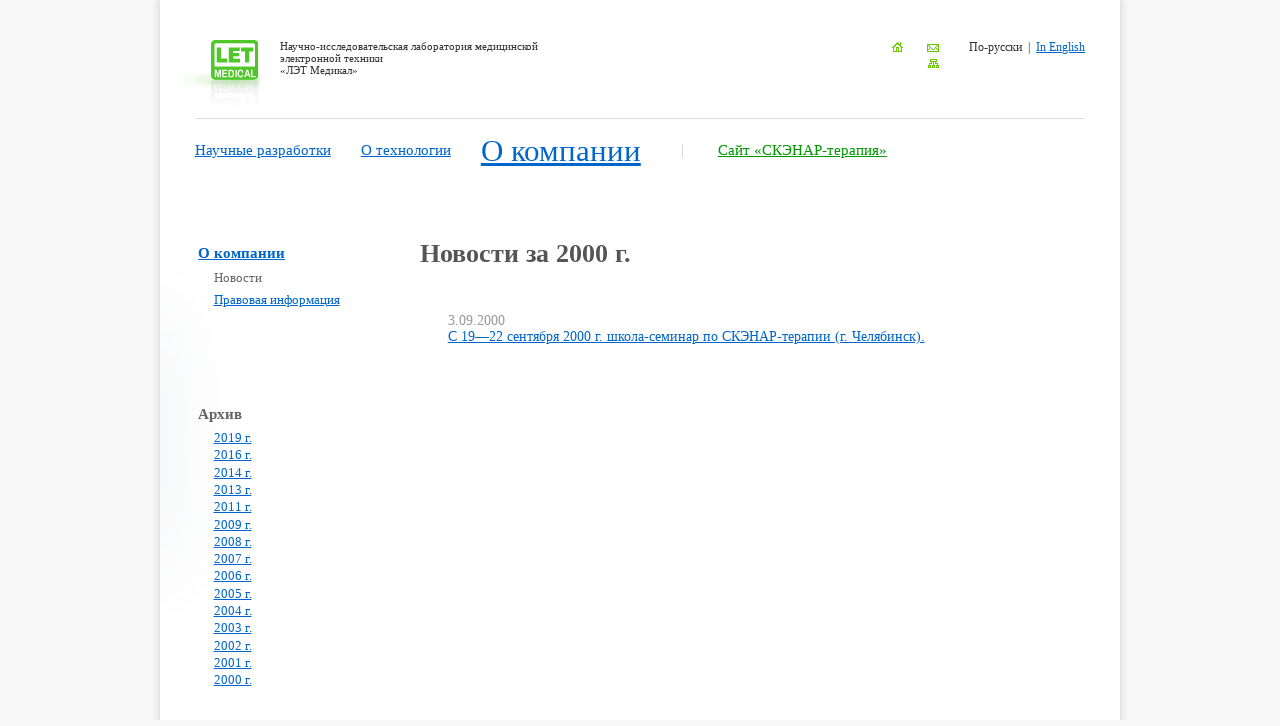

--- FILE ---
content_type: text/html; charset=UTF-8
request_url: https://scenar.ru/about/news/2000/
body_size: 3775
content:

	<!DOCTYPE HTML PUBLIC "-//W3C//DTD HTML 4.01 Transitional//EN" "http://www.w3.org/TR/html4/loose.dtd">
	<html>
	<head>
	<title>Новости за 2000 г. &mdash; СКЭНАР и КОСМОДИК &mdash; НИЛ МЭТ &laquo;ЛЭТ&nbsp;Медикал&raquo;</title>
		
	<meta name='yandex-verification' content='5f72b8be6467af7b' />
	<meta name="Description" content="Научные исследования в области безмедикаментозного лечения, разработка и производство аппаратов с патентованными технологиями А. А. Карасёва. Каталог продукции. Публикации по СКЭНАР-терапии.">
	<meta name="Keywords" content="чэнс скэнар космодик миоскэн скэнар-терапия космодик-терапия tens scenar cosmodic myoscen scenar-therapy let medical технология исследования разработка изобретение научная лаборатория лэт медикал карасев таганрог самоконтролирующий энергонейроадаптивный регулятор стимулятор короткоимпульсный нейроадаптивный рефлексотерапевтический электростимулятор заболевание безмедикаментозное безлекарственное немедикаментозное обезболивание профилактика восстановление минздрав разрешение патент сертификация аппарат прибор профессиональный выносной вагинальный ректальный электрод ысутфк ылутфк сщыьщвшс скэнер скенер скенар skenar cosmodik kosmodic mioscen medikal">
	<meta http-equiv="Content-Type" content="text/html; charset=utf-8">

	
	<link href="/!css/base.css" rel="stylesheet" type="text/css" media="all">

	<link href="/!css/header_v2.css" rel="stylesheet" type="text/css" media="all">

	<link href="/!css/footer_v2.css" rel="stylesheet" type="text/css" media="all">

	<link href="/!css/content.css" rel="stylesheet" type="text/css" media="all">

	<link href="/!css/leftmenu.css" rel="stylesheet" type="text/css" media="all">

	<link href="/!css/actual_links.css" rel="stylesheet" type="text/css" media="all">

	<link href="/!css/tooltip.css" rel="stylesheet" type="text/css" media="all">


	<link href="/!css/print.css" rel="stylesheet" type="text/css" media="print">

<link href="/!css/news.css" rel="stylesheet" type="text/css">
	
	<script language="JavaScript" type="text/javascript" src="/js/base.js"></script>

	<script language="JavaScript" type="text/javascript" src="/js/tooltip.js"></script>

	</head>
	
	<body marginright="0" marginheight="0" leftmargin=0 topmargin=0 marginwidth="0" onLoad="Tooltip.init()">
	
<div class="mainDiv">
<table width="100%" height="100%" border="0" align="left" cellpadding="0" cellspacing="0"><tr><td height="151" valign="top">
<!-- === HEADER === -->	

<table width="100%" border="0" class="header">
  <tr>
    <td class="logo"><div class="logoPic"><a href="/"><img src="/i/header/let_medical_logo_print.gif" id="logoPrint" /><img src="/i/header/let_medical_logo.gif" alt="&laquo;ЛЭТ&nbsp;Медикал&raquo;" title="&laquo;ЛЭТ&nbsp;Медикал&raquo;" id="mainLogo" /></a></div><div class="logoText">Научно-исследовательская лаборатория медицинской электронной&nbsp;техники<br>&laquo;ЛЭТ&nbsp;Медикал&raquo;</div></td>
    <td>
		
    </td>
    <td class="iconsAndLang">
		<div class="lang">
			<nobr>
									По-русски					&nbsp;|&nbsp;
					<a href="https://scenar.ru/en/about/news/">In&nbsp;English</a>
											</nobr>
		</div>
		<div class="icons">
						<span><a href="/"><img src="/i/header/home_ico.gif" alt="На главную" title="На главную" /></a></span>
						<span><a href="mailto:scenar@scenar.ru"><img src="/i/header/e-mail_ico.gif" alt="Написать письмо" title="Написать письмо" /></a></span>
			<span><a href="/sitemap/"><img src="/i/header/sitemap_ico.gif" alt="Карта сайта" title="Карта сайта" /></a></span>
		</div>
	</td>
  </tr>
  <tr>
    <td colspan="3" class="buttons"><!--<table class="line"><tr height="1px"><td></td></tr></table> --><hr /><span class="buttonsOnly"><table class="btTable"><tr><td class="button"><nobr>	<a href="/productions/">Научные разработки</a>
</nobr></td><td class="button"><nobr>	<a href="/about_scenar/">О технологии</a>
</nobr></td><td class="a_button"><nobr>	<a href="/about/">О&nbsp;компании</a>
</nobr></td><td class="button"><nobr><span style="padding-right:30px; padding-left:10px; color:#CCC">|</span><span class="linksite">	<a href="https://scenar-therapy.ru">Сайт &laquo;СКЭНАР-терапия&raquo;</a>
</span></nobr></td></tr></table></span></td>
  </tr>
</table>


<!-- === BODY === --> 	
</td></tr><tr><td>
	<div class="leftMenu">
		<table border="0" align="left" cellpadding="0" cellspacing="0">
			<tr>
				<td><ul>
	<li><a href="/about/">О&nbsp;компании</a></li>
<ul>
	<li>Новости</li>
	<li><a href="/about/legal/">Правовая информация</a></li>
</ul></ul></td>
			</tr>
			<tr>
				<td></td>
			</tr>
			<tr>
				<td><DIV style="WIDTH: 230px; HEIGHT: 0px;"><SPACER height="0" width="230" type="block" /></DIV></td>
			</tr>
		</table>
	</div>

	<div class="newsMenu">
	<div class="leftMenu">
		<table border="0" align="left" cellpadding="0" cellspacing="0">
			<tr>
				<td><ul>
	<li><span class="notActive">Архив</span></li>
<ul>
	<li><a href="/about/news/2019/">2019&nbsp;г.</a></li>
	<li><a href="/about/news/2016/">2016&nbsp;г.</a></li>
	<li><a href="/about/news/2014/">2014&nbsp;г.</a></li>
	<li><a href="/about/news/2013/">2013&nbsp;г.</a></li>
	<li><a href="/about/news/2011/">2011&nbsp;г.</a></li>
	<li><a href="/about/news/2009/">2009&nbsp;г.</a></li>
	<li><a href="/about/news/2008/">2008&nbsp;г.</a></li>
	<li><a href="/about/news/2007/">2007&nbsp;г.</a></li>
	<li><a href="/about/news/2006/">2006&nbsp;г.</a></li>
	<li><a href="/about/news/2005/">2005&nbsp;г.</a></li>
	<li><a href="/about/news/2004/">2004&nbsp;г.</a></li>
	<li><a href="/about/news/2003/">2003&nbsp;г.</a></li>
	<li><a href="/about/news/2002/">2002&nbsp;г.</a></li>
	<li><a href="/about/news/2001/">2001&nbsp;г.</a></li>
	<li><a href="/about/news/2000/">2000&nbsp;г.</a></li>
</ul></ul></td>
			</tr>
			<tr>
				<td></td>
			</tr>
			<tr>
				<td><DIV style="WIDTH: 230px; HEIGHT: 0px;"><SPACER height="0" width="230" type="block" /></DIV></td>
			</tr>
		</table>
	</div>

	</div>


		
		<table border="0" cellpadding="0" cellspacing="0">
		  <tr>
			<td class="news content">
				<h1>Новости за 2000 г.</h1>
				<div>
					<p><span class="date">3.09.2000</span><br />
							<a href="http://www.scenar-therapy.ru/events/">С 19&mdash;22 сентября 2000&nbsp;г. школа-семинар по СКЭНАР-терапии (г.&nbsp;Челябинск).</a></p>				</div>
			</td>
		  </tr>
		</table>
		
		
  </td>
  </tr>
  <tr>
  	<td class="footer">
		<table width="100%" border="0">
		  <tr><td colspan="2"><hr /></td></tr>
		  <tr>
			<td class="counters">
            	<div style="width:90px">
                <table align="left" border="0">
                  <tr>
                    <td></td>
                  </tr>
                  <tr>
                    <td style="padding-bottom:4px;">
                    	                        
                
                
                
                        
<!-- Yandex.Metrika counter -->
<script type="text/javascript">
(function (d, w, c) {
    (w[c] = w[c] || []).push(function() {
        try {
            w.yaCounter22478509 = new Ya.Metrika({id:22478509,
                    clickmap:true,
                    trackLinks:true,
                    accurateTrackBounce:true});
        } catch(e) { }
    });

    var n = d.getElementsByTagName("script")[0],
        s = d.createElement("script"),
        f = function () { n.parentNode.insertBefore(s, n); };
    s.type = "text/javascript";
    s.async = true;
    s.src = (d.location.protocol == "https:" ? "https:" : "http:") + "//mc.yandex.ru/metrika/watch.js";

    if (w.opera == "[object Opera]") {
        d.addEventListener("DOMContentLoaded", f, false);
    } else { f(); }
})(document, window, "yandex_metrika_callbacks");
</script>
<noscript><div><img src="//mc.yandex.ru/watch/22478509" style="position:absolute; left:-9999px;" alt="" /></div></noscript>
<!-- /Yandex.Metrika counter -->

<script>
  (function(i,s,o,g,r,a,m){i['GoogleAnalyticsObject']=r;i[r]=i[r]||function(){
  (i[r].q=i[r].q||[]).push(arguments)},i[r].l=1*new Date();a=s.createElement(o),
  m=s.getElementsByTagName(o)[0];a.async=1;a.src=g;m.parentNode.insertBefore(a,m)
  })(window,document,'script','https://www.google-analytics.com/analytics.js','ga');

  ga('create', 'UA-92791720-3', 'auto');
  ga('send', 'pageview');

</script>
                
<!--Openstat-->
<span id="openstat1"></span>
<script type="text/javascript">
var openstat = { counter: 1, next: openstat };
(function(d, t, p) {
var j = d.createElement(t); j.async = true; j.type = "text/javascript";
j.src = ("https:" == p ? "https:" : "http:") + "//openstat.net/cnt.js";
var s = d.getElementsByTagName(t)[0]; s.parentNode.insertBefore(j, s);
})(document, "script", document.location.protocol);
</script>
<!--/Openstat-->
                
                
                
                	</td>
                  </tr>
                  <tr>
                    <td></td>
                  </tr>
                </table>
				</div>
            </td>
			<td class="content">
				<div>
					&copy; <span class=number>1990</span>&mdash;<span class=number>2026</span> Лаборатория &laquo;<a href="/about/">ЛЭТ Медикал</a>&raquo;<br>тел./факс <span class=number>(8634) 323-777</span>, <a href="mailto:scenar@scenar.ru">scenar@scenar.ru</a><br><br>Официальный сайт СКЭНАР и КОСМОДИК<br>Все <a href="/about/legal/">права</a> защищены				</div>
			</td>
		  </tr>
		</table>
	</td>
  </tr>
</table>
</div>
</body>
</html>

--- FILE ---
content_type: text/css
request_url: https://scenar.ru/!css/base.css
body_size: 1596
content:
body {
	/* font-family:"Times New Roman", Times, serif;*/
	/*font-family:Geneva, Arial, Helvetica, sans-serif;
	font-family: Verdana, Geneva, Arial, helvetica, sans-serif;*/
	font-family:Georgia, "Times New Roman", Times, serif;
	font-size: 0.87em;
	/* text-align: justify; */
	margin: 0px 0px 0px 0px;
	color: #333;
	background-color:#f8f8f8;

}
.mainDiv {
	display: table;
	width: 960px;
	margin: 0 auto;
	height: 100%;
	background: #FFF;
	#border: solid 3px #FFF;
	-moz-box-shadow: 0px 0px 6px 3px #DFDFDF;
	-webkit-box-shadow: 0px 0px 6px 3px #DFDFDF;
	box-shadow: 0px 0px 6px 3px #DFDFDF;
}

.medium {		font-size:0.88em; }
.small {		font-size:0.84em; }
.x-small {		font-size:75%; }
.xx-small {		font-size:70%; }
.xxx-small {	font-size:65%; }

a:link,
a:active,
a:visited
{
	color:#0066CC;
}
a:visited
{
	/*color:#8B648C;*/
	color:#B46767;
}
a:hover
{
	color:#CC3300;
}
a.bluegrey:link,
a.bluegrey:active,
a.bluegrey:visited
{
	color: #6D7F89;
}
a.bluegrey:hover
{
	color:#FF9900;
}
a.grey:link,
a.grey:active,
a.grey:visited
{
	color:#999999;
}
a.grey:hover
{
	color:#CC3300;
}
a.black:link,
a.black:active,
a.black:visited
{
	color:black;
}
a.black:hover
{
	color:#FFFFFF;
}
a.white:link,
a.white:active,
a.white:visited
{
	color:white;
}
a.white:hover
{
	color:#FF9900;
}
a.dashed
{
	border-bottom:1px dashed;
	text-decoration:none;
}
.uppercase
{
	text-transform:uppercase;
	/*letter-spacing:1pt;*/
}
.through
{
	text-decoration:line-through;
}
.cc
{
	background-color:#FF6C70;
}

.leftMenu ul li a:hover
{
	color:#FF6600;
}

table
{
	border-collapse: collapse;
	/*width: 100%;*/
	border: 0px
}

td
{
	margin: 0em;
	padding: 0em;
	vertical-align: top;
}

img
{
	margin: 0; padding: 0;
	border-width: 0;
}

li
{
	/*list-style-image:url(/i/li_img.gif);*/
}
form
{
	margin: 0;
	padding: 0;
}
.form {
	font: 10px Tahoma, Verdana, Arial;
	color: #000000;
	text-decoration: none;
	border: 1px solid;
	border-color: #CCCCCC #999999;
	background: #FFFFFF;
	clip:   rect(   );
	text-transform: none
}
.blankForm
{
	
}
.blankForm input
{
	border:0px #FFFFFF;
	font-size:2em;
	font-family:"Times New Roman", Times, serif;
}
h1,h2,h3,h4,h5,h6 {
	/*font-family:"Times New Roman", Times, serif;
	font-family:Geneva, Arial, Helvetica, sans-serif;
	font-color: #9E9A7C;
	color: #9E9A7C;*/
	text-align: center;
}
h1 {
	/*margin: 2em 0.5em 1em 0.2em;*/
	margin-top: 0;
	text-align:left;
	padding: 0 0 1.3em 0;
	font-size: 1.9em;
	font-weight: bold;
	color:#555;
	font-family:"Times New Roman", Times, serif;
	/*color:#7D929D;
	text-transform: uppercase;
	background:url(/i/h1-bg.jpg) center no-repeat;
	min-height: 105px;
	min-width: 279px;*/
}
h2 {
	font-size: 150%;
	font-weight:normal;
	/*text-transform: uppercase;*/
	margin-top: 0em;
	/*color:#FF9900;*/
	color:#333333;
	text-align:left;
}
h3 {
	/*font-size: 125%;*/
	font-size: 100%;
	font-weight:bold;
	color:#333;
	text-align:left;
	/*text-transform: uppercase;*/
}
h4 {
	font-size: 110%;
}
h1.heading {
	/*float:left;
	margin: 2em 0.5em 1em 0.2em;*/
	padding: 2em 0 1em 1em;
	font-size: 160%;
	font-weight: normal;
	text-transform: uppercase;
	color:#66CC00;
	text-align:left;
	/*background:url(/i/h1-bg.jpg) center no-repeat;
	min-height: 105px;
	min-width: 279px;*/
}

hr {
	background : #DDD;
	margin-top: 10px;
	border : 0px solid #DDD;
	color : #DDD;
	height : 1px;
	/*background: url(/i/hr2.gif) no-repeat;*/
}
div.gradientHr
{
	background:url(/i/hr-line-body.gif) repeat-x top;	
}
div.gradientHr div
{
	background:url(/i/hr-line-right.gif) no-repeat top right;
}
div.gradientHr div div
{
	background:url(/i/hr-line-left.gif) no-repeat top left;
	padding: 31px 2em 3em 2em;
}

ul, ol {
	padding-left: 1.0em;
}
li {
	margin: 0.4em 0.0em 0.4em 0.0em;
	padding-left: 0em;
}
.blue_grey
{
	color: #6D7F89;
}
.date
{
	font-family:Georgia, "Times New Roman", Times, serif;
	color:#999999;
	font-size: 100%
}
.1number
{
	font-family:Georgia, "Times New Roman", Times, serif;
}
.number
{
	font-family:"Times New Roman", Times, serif;
	/*font-size:1.1em;*/
}
.file
{
	font-family:"Times New Roman", Times, serif;
	font-size:1.1em;
}
.description
{
	/*font-size:0.8em;*/
	font-style:italic;
}
.brandColor
{
	color:#7D929D;
}
.blue
{
	color:#0099FF;
}
.green
{
	color:#669900;
}
.grey
{
	color:#888888;
}
.darkGrey
{
	color:#666666;
}
.hand
{
	cursor:hand;
	cursor:pointer;
}
.arrow
{
	cursor:default;
}
.footnoteLine
{
	width:300px;
	padding:2em 0 0.5em 0;
}
.footnote
{
	padding:0.0em 0 0 1em;
	margin:0;
	color:#999999;
	font-size:0.9em;
}
* html img.png { background-image: none !important; behavior: url(/i/pngfix.htc) }


--- FILE ---
content_type: text/css
request_url: https://scenar.ru/!css/header_v2.css
body_size: 744
content:
/* CSS Document */

.header
{
	height:200px;
	margin:0;
	padding:0;
}

#logoPrint
{
	display:none;
}
.header .logo
{
	padding:40px 0 0 20px;
	/*background:url('/i/header/let_medical_logo_shadow.jpg') no-repeat left top;*/
}
.header .logo .logoPic
{
	background:url('/i/header/let_medical_logo_shadow.jpg') no-repeat left top;
}
.header .logo .logoText
{
	font-size:11px;
	color:#333;
	
	width:260px;
	padding-left: 20px;
	font-family:Georgia, "Times New Roman", Times, serif;
}
.header .logo div
{
	float:left;
}

.header .iconsAndLang
{
	padding-top:40px;
	padding-right:2.5em;
	width:37%;
	
	text-align:right;
}
.header .iconsAndLang div
{
	float:right;
}
.header .iconsAndLang span
{
	padding-left:20px;
}
.header .iconsAndLang .lang
{
	padding-left:30px;
	padding-bottom:10px;
	
	font-size:12px;
	color:#333;
}
.header .iconsAndLang .icons
{
	/*padding-left:30px;
	padding-bottom:20px;*/
	width:100px;
}

.header .buttons
{
	height:50px;
	padding-left:2.5em;
	padding-right:2.5em;
	padding-bottom:4em;
}
.header .buttons hr
{
	background : #DDD;
	/*margin-top: 10px;*/
	border : 0px solid #DDD;
	color : #DDD;
	height : 1px;
	vertical-align:top;
}

.header .buttons .line
{
	height:1px;
	background-color:#DDD;
	width:93%;
}
.header .buttons .btTable
{
	/*width:80%;
	margin: 15px;*/
	text-align:left;
	1vertical-align:bottom;
	margin-bottom: 1em; /* main bootom space */
}
.header .buttons .button,
.header .buttons .a_button
{
	padding:0 30px 0 0px;
	font-size:1.1em;
}

.header .buttons .button:link,
.header .buttons .a_button:link,
.header .buttons .button:active,
.header .buttons .a_button:active,
.header .buttons .button a:visited,
.header .buttons .a_button a:visited

{
	/*margin-right:10px;
	height:auto;*/
	color:#0066CC;
	font-family:Georgia, "Times New Roman", Times, serif;
	/*float:left;*/
}
.header .buttons .button a:visited,
.header .buttons .a_button a:visited
{
	color:#0066CC;
}
.header .buttons .button a:hover,
.header .buttons .a_button a:hover
{
	/*color:#66CC00;*/
	color:#CC3300;
}

.header .buttons .button
{
	padding-top: 15px;
}
.header .buttons .a_button
{
	padding-top: 8px;
	/*font-weight:bold;*/
	color:#0066CC;
	
	font-size:2.2em;;
	font-family:Georgia, "Times New Roman", Times, serif;
}





.header .buttons .button .linksite a,
.header .buttons .button .linksite a:active

{
	/* color:#0066CC;*/
	color:#090; 
	font-family:Georgia, "Times New Roman", Times, serif;
}
.header .buttons .button .linksite a:hover

{
	color:#CC3300;
	font-family:Georgia, "Times New Roman", Times, serif;
}


--- FILE ---
content_type: text/css
request_url: https://scenar.ru/!css/footer_v2.css
body_size: 204
content:
/* CSS Document */

.footer
{
	padding-top:150px;
}
.footer hr
{
	background : #DDD;
	/*margin-top: 10px;*/
	border : 0px solid #DDD;
	color : #DDD;
	height : 1px;
	vertical-align:bottom;
}
.footer table
{
	width:100%;
	text-align:right;	
}
.footer table td
{
	padding:0 2.5em 0 2.5em;
}
.footer .content
{
	font-size:11px;
	color:#333;
	
	padding-right:4.5em;
	padding-bottom:3.5em;
	padding-top:2em;
}
.footer .counters
{
	text-align:left;
	padding-top:1.2em;
	padding-left:1.5em;
}
.footer .counters table td
{
	text-align:left;
}

--- FILE ---
content_type: text/css
request_url: https://scenar.ru/!css/content.css
body_size: 1335
content:
/* CSS Document */

.content
{
	font-family:Georgia, "Times New Roman", Times, serif;
	/*font-family:"Times New Roman", Times, serif, Georgia;
	font-size:95%;*/
	padding-right: 2.5em;
	/*padding-top:3.6em;*/
}

.content img
{

}

.content table
{
	background-color:#FAF9F5;
}
.content table td
{
	font-size: 0.9em;
	padding: 5px;
	/*border-bottom: #F5F5F5 solid 1px;*/
	border: solid 1px #FFFFFF;
	border-top: #FFF solid 2px;
}
.content table th
{
	font-weight:bold;
	font-size: 0.9em;
	padding: 5px;
	/*color:#CCCCCC;*/
	background-color: #EEEEF2;
	border: solid 1px #FFFFFF;
	/*border-left: #EEEEF2 solid 2px;
	border-right: #EEEEF2 solid 2px;*/
}
.content table td td
{
	font-size: 1em;
	padding: 3px 0 3px 0;
	border: none;
}
.content table span
{
	font-size: 1em;
	padding-left: 2em;
}
.content table.tableBlank,
.content .blank
{
	background-color:#FFFFFF;
	border:none;
	font-size:1.1em;
}
.content table.tableBlank td
{
	background-color:#FFFFFF;
	border:none;
}
.content table.tableBlank span
{
	padding-left:0;
}

.content ul
{
	padding: 5px 10px 5px 30px;
	background-color:#F8F7F1;
	
	border:1px solid;
	border-color:#EBE7D6;
}
.content ul.blank
{
	background: none;
	border:none;
	padding-top: 0;
}
.content ol ul
{
	background: none;
	border:none;
}
.content li
{
	list-style-image:url(/i/dot.gif);
}
.content .block
{
	padding: 5px 10px 5px 30px;
	background-color:#F8F7F1;
	
	border:1px solid;
	border-color:#EBE7D6;
}
.content p
{
	padding-top: 0.0em;
	margin-top: 0em;
	padding-bottom: 0.5em;
}
.content h3
{
	padding-top:0.3em;
	padding-bottom: 0em;
	margin-bottom: 0.7em;
}
.content h1
{
	1font-size:170%;
}
.content .orange
{
	color:#FF6600;
}
.content .sizeimg
{
	padding:2.5em 0 2.5em 0;
	vertical-align:bottom;
}
.floatLeft
{
	float:left;
}
.floatLeft div
{
	float:left;
}
.inRight
{
	padding-left:2.9em;
}
.inRight p
{
	padding:0.0em 0 1em 0;
	margin:0;
}
.roundRect
{
	background:url('/i/r_left.gif') #F9F7ED repeat-y left;
}
.roundRect div
{
	background:url('/i/r_bottom.gif') repeat-x bottom;
}
.roundRect div div
{
	background:url('/i/r_right.gif') repeat-y right;
}
.roundRect div div div
{
	background:url('/i/r_top.gif') repeat-x top;
}
.roundRect div div div div
{
	background:url('/i/r_left_top.gif') no-repeat left top;
}
.roundRect div div div div div
{
	background:url('/i/r_left_bottom.gif') no-repeat left bottom;
}
.roundRect div div div div div div
{
	background:url('/i/r_right_bottom.gif') no-repeat right bottom;
}
.roundRect div div div div div div div
{
	background:url('/i/r_right_top.gif') no-repeat right top;
	padding:1.5em;
}
.greyRectHead {
	color:#999999;
	z-index:10;
	position:relative;
	left:15px;
	top:7px;
	background-color:#FFFFFF;
	
	padding:0 5px 0 5px;
}
.greyRoundRect
{
	background:url('/i/grey_r_left.gif') #FFF repeat-y left;
}
.greyRoundRect div
{
	background:url('/i/grey_r_bottom.gif') repeat-x bottom;
}
.greyRoundRect div div
{
	background:url('/i/grey_r_right.gif') repeat-y right;
}
.greyRoundRect div div div
{
	background:url('/i/grey_r_top.gif') repeat-x top;
}
.greyRoundRect div div div div
{
	background:url('/i/grey_r_left_top.gif') no-repeat left top;
}
.greyRoundRect div div div div div
{
	background:url('/i/grey_r_left_bottom.gif') no-repeat left bottom;
}
.greyRoundRect div div div div div div
{
	background:url('/i/grey_r_right_bottom.gif') no-repeat right bottom;
}
.greyRoundRect div div div div div div div
{
	background:url('/i/grey_r_right_top.gif') no-repeat right top;
	padding:1.0em;
}



blockquote:before
{
	font-family: Georgia, "Times New Roman", Times, serif;
	content:'\ab';
	font-size:60px;
	display:block;
	position: absolute;
    top:-30px;
    left:-50px;
	hheight:20px;
	width:60px;
	color:#CCC;
}
blockquote
{
	font-family: "Myriad Pro", Verdana, Geneva, sans-serif;
	padding:0px 50px 0px 30px;
	margin:0px 60px 30px 50px;
	position:relative;
	max-width:100%;
	min-width:30%;
	display:inline-table;
	
}
blockquote:after
{
	font-family: Georgia, "Times New Roman", Times, serif;
	content:'\bb';
	font-size:60px;
	display:block;
	position: absolute;
    bottom:-20px;
    right:-75px;
	hheight:20px;
	width:60px;
	color:#CCC;
}



c-blockquote:before {  
    content: "\ab";  
    font-size: 24pt;  
    text-align: center;  
    line-height: 42px;  
    color: #fff;  
    background: #ddd;  
    float: left;  
    position: relative;  
    top: 30px;  
    border-radius: 25px;  
  
    /** define it as a block element **/  
    display: block;  
    height: 25px;  
    width: 25px;  
}  
c-blockquote:after {  
    content: "\bb";  
    font-size: 24pt;  
    text-align: center;  
    line-height: 42px;  
    color: #fff;  
    background: #ddd;  
    float: rightright;  
    position: relative;  
    bottombottom: 40px;  
    border-radius: 25px;  
  
    /** define it as a block element **/  
    display: block;  
    height: 25px;  
    width: 25px;  
}  



.manualFile .mf_a
{
	vertical-align:middle;
}


--- FILE ---
content_type: text/css
request_url: https://scenar.ru/!css/leftmenu.css
body_size: 674
content:
.leftMenu
{
	float:left;
	min-width: 200px;
	max-width: 300px;
	min-height:408px;
	/*height:408px;*/
	width: 25%;
	padding-right:1em;
}
.leftMenu, .leftMenu ul, .leftMenu ol
{
	text-align: left;
	font-size: 1.1em;
	font-weight:bold;
	color:#666;
	
	list-style-image: url(/i/leftmenu-dot.gif);
	list-style-type: none;
	/*padding-left: 2px;*/
	padding-bottom: 0.6em;

	margin-right:0.3em;
	margin-bottom:0.5em;
	margin-left:0;
	/*background: url(/!interface/i/bt_bg.gif) top repeat-x;*/
}
.leftMenu ul
{
	margin-top:0.3em;
}

.leftMenu li
{
	font-size: 0.9em;
	list-style-type: none;
	/*margin: 0 0 0.3em 0;
	padding: 0.3em 0em 0em 0em;*/
	padding: 0 0 0.1em 0;
	/*padding: 0em;*/
}

.leftMenu ul li
{
	list-style-type: none;
	padding-left: 1.4em;
}
.leftMenu ul ul li
{
	/*list-style-image: url(../si/listimage.gif);*/
	list-style-image:none;
	list-style-type: none;
	font-weight:normal;
	font-size: 0.7em;
}

.leftMenu dl
{
	margin-top: 0em;
}

.leftMenu dt
{
	margin: 1em 0em 0.5em 0em;
	padding: 0em;
}

.leftMenu dd
{
	margin: 0em 0em 1em 2em;
}

.leftMenu table
{
	/*margin-top:4em;
	float:left;
	min-width: 200px;
	max-width: 300px;
	min-height:408px;*/
	height:408px;
	/*width: 25%;*/
	
	background:url(/i/tuman-left.jpg) no-repeat left top;
	/*margin-top: 30px;*/
}
.leftMenu ul li a:link,
.leftMenu ul li a:active,
.leftMenu ul li a:visited
{
	/*color:#5A737A;
	color:#0066CC;*/
}
.leftMenu ul li a:visited
{
	/*color:#8B648C;*/
}
.leftMenu ul li a:hover
{
	color:#CC3300;
}
.leftMenu .notActive
{
	color:#666;
}
.headAndMenu
{
	float:left;
}
.headAndMenu div
{
	/*background:#CCCCCC;*/
}
.headAndMenu h1 {

	/*float:left;
	margin: 2em 0.5em 1em 0.2em;*/
	padding: 2em 0 1em 0.7em;
	font-size: 160%;
	font-weight: normal;
	text-transform: uppercase;
	color:#66CC00;
	text-align:left;
	/*background:url(/i/h1-bg.jpg) center no-repeat;
	min-height: 105px;
	min-width: 279px;*/
	background:url(/i/h1_bg.gif) no-repeat 3.5em left;
}


--- FILE ---
content_type: text/css
request_url: https://scenar.ru/!css/actual_links.css
body_size: 251
content:
/* CSS Document */

.linksBlock
{
	padding-left:0.6em;
	padding-right:2.2em;
	padding-top:95px;
	max-width:300px;
	
	/*background:url('/i/paragraph.gif') no-repeat left top;*/
}
.sect
{
	font-family:"Times New Roman", Times, serif;
	font-size:2.5em;
	color:#CCCCCC;
}
.linksBlock .linkHead
{
	padding:0 0 0em 0;
}
.linksBlock .link
{
	padding:0 0 0.5em 2.0em;
	22font-size:0.7em;
	font-weight:normal;
	font-style:italic;
}
.linksBlock .link a:link,
.linksBlock .link a:active,
.linksBlock .link a:visited
{
	color:#868E99;
}
.linksBlock .link a:visited
{
	color:#B46767;
}
.linksBlock .link a:hover
{
	color:#CC3300;
}

--- FILE ---
content_type: text/css
request_url: https://scenar.ru/!css/news.css
body_size: 286
content:
.news
{
	wwidth:70%;
}
.WnewsMenu li
{
	margin: 0;
}
.news div
{
	padding-left: 2em;
}
/*.news p
{
	padding-left: 2em;
}*/
.news .date
{
	padding-top: 2em;
}
.news h1
{
	padding-bottom: 1em;
}



.newsMenu
{
	position:absolute;
	top:400px;
	float:left;
	width:150px;
	text-align:right;
}
.newsMenu li
{
	margin: 0;
}
.newsMenu ul
{
	list-style-image:none;
	margin: 0.3em 0em 0.5em 0.0em;

}
.newsMenu div.leftMenu
{
	float:none;
	2width:150px;
	
	text-align:right;

	/*float:left;
	margin-top: 3em;*/
	margin-right:2.5em;
	
	min-width: 100px;
	/*max-width: 200px;*/
	min-height:408px;
	height:408px;
	width: 5%;
	
}
.newsMenu table
{
	text-align:right;
	background:none;/*url(/i/tuman-left.jpg) no-repeat left center;
	margin-top: 30px;*/
}

--- FILE ---
content_type: text/css
request_url: https://scenar.ru/!css/print.css
body_size: 244
content:
/* CSS Document */
.body
{
	color:black;
}
.iconsAndLang,
.button,
#mainLogo1,
.leftMenu,
.newsMenu,
.thumbsTable
{
	display:none;
}
#logoPrint1
{
	display:block;
}
.logoPic
{
	background:none !important;
}
.header .logo
{
	padding-left:0 !important;
	padding-top:0 !important;
}
.header .buttons
{
	padding-left:0 !important;
	padding-right:0 !important;
	padding-bottom:1em;
}
.footer
{
	padding-top:30px;
}
.footer table td
{
	padding-left:0 !important;
	padding-right:0 !important;
}
a:link,
a:active,
a:visited,
a:hover
{
	color:#0066CC;
}


.productBig h2
{
	padding-left:3em;
	padding-bottom:1em;
}
.content ul
{
	border:none;
	background:none;
}

--- FILE ---
content_type: application/javascript; charset=utf-8
request_url: https://scenar.ru/js/base.js
body_size: 488
content:
// JavaScript Document

function show(id)
{
	if (document.getElementById(id).style.display == 'none')
	{
		document.getElementById(id).style.display = '';
	}else
	{
		document.getElementById(id).style.display = 'none';
	}
}

function openNewWindow(targ,MyWin,title,ww,hh)
{
	//parametrs = "width="+ww+','+"height="+hh+", top=100, left=100, resizeable=no, scrollbars=no, channelmode=no, directories=no, location='ddddd', menubar=no, status=no, toolbar=no, titlebar='ddddddd'";
	//newWindow = window.open (targ,MyWin,parametrs, true);
	//newWindow.document.open();
	
	var xtop = (screen.height)/2-hh, xleft = (screen.width)/2-ww;
	
	var rule = "<img src='"+targ+"' height="+hh+" width="+ww+" border=0 alt=''>";
	msg = "<html><head><TITLE>"+title+"</TITLE></head>";
	msg += "<BODY BGCOLOR=#ffffff RIGHTmargin=0 TOPmargin=0 LEFTmargin=0 BOTTOMmargin=0>" + rule +"</BODY></html>";

	popup = window.open("",MyWin,"height="+hh+",width="+ww+",top="+xtop+",left="+xleft+",scrollbars=auto");
	popup.document.write(msg);

	//newWindow.document.focus();
	//newWindow.innerWidth = 1200;
	//newWindow.innerHeight = 1200;
}


--- FILE ---
content_type: application/javascript; charset=utf-8
request_url: https://scenar.ru/js/tooltip.js
body_size: 3043
content:
/*************************************************************************
    dw_event.js (version date Feb 2004)
        
    This code is from Dynamic Web Coding at http://www.dyn-web.com/
    See Terms of Use at http://www.dyn-web.com/bus/terms.html
    regarding conditions under which you may use this code.
    This notice must be retained in the code as is!
*************************************************************************/

var dw_event = {
  
  add: function(obj, etype, fp, cap) {
    cap = cap || false;
    if (obj.addEventListener) obj.addEventListener(etype, fp, cap);
    else if (obj.attachEvent) obj.attachEvent("on" + etype, fp);
  }, 

  remove: function(obj, etype, fp, cap) {
    cap = cap || false;
    if (obj.removeEventListener) obj.removeEventListener(etype, fp, cap);
    else if (obj.detachEvent) obj.detachEvent("on" + etype, fp);
  }, 

  DOMit: function(e) { 
    e = e? e: window.event;
    e.tgt = e.srcElement? e.srcElement: e.target;
    
    if (!e.preventDefault) e.preventDefault = function () { return false; }
    if (!e.stopPropagation) e.stopPropagation = function () { if (window.event) window.event.cancelBubble = true; }
        
    return e;
  }
  
}



/*************************************************************************

  dw_viewport.js
  version date Nov 2003
  
  This code is from Dynamic Web Coding 
  at http://www.dyn-web.com/
  Copyright 2003 by Sharon Paine 
  See Terms of Use at http://www.dyn-web.com/bus/terms.html
  regarding conditions under which you may use this code.
  This notice must be retained in the code as is!

*************************************************************************/  
  
var viewport = {
  getWinWidth: function () {
    this.width = 0;
    if (window.innerWidth) this.width = window.innerWidth - 18;
    else if (document.documentElement && document.documentElement.clientWidth) 
  		this.width = document.documentElement.clientWidth;
    else if (document.body && document.body.clientWidth) 
  		this.width = document.body.clientWidth;
  },
  
  getWinHeight: function () {
    this.height = 0;
    if (window.innerHeight) this.height = window.innerHeight - 18;
  	else if (document.documentElement && document.documentElement.clientHeight) 
  		this.height = document.documentElement.clientHeight;
  	else if (document.body && document.body.clientHeight) 
  		this.height = document.body.clientHeight;
  },
  
  getScrollX: function () {
    this.scrollX = 0;
  	if (typeof window.pageXOffset == "number") this.scrollX = window.pageXOffset;
  	else if (document.documentElement && document.documentElement.scrollLeft)
  		this.scrollX = document.documentElement.scrollLeft;
  	else if (document.body && document.body.scrollLeft) 
  		this.scrollX = document.body.scrollLeft; 
  	else if (window.scrollX) this.scrollX = window.scrollX;
  },
  
  getScrollY: function () {
    this.scrollY = 0;    
    if (typeof window.pageYOffset == "number") this.scrollY = window.pageYOffset;
    else if (document.documentElement && document.documentElement.scrollTop)
  		this.scrollY = document.documentElement.scrollTop;
  	else if (document.body && document.body.scrollTop) 
  		this.scrollY = document.body.scrollTop; 
  	else if (window.scrollY) this.scrollY = window.scrollY;
  },
  
  getAll: function () {
    this.getWinWidth(); this.getWinHeight();
    this.getScrollX();  this.getScrollY();
  }
  
}



/*************************************************************************
  dw_tooltip.js   requires: dw_event.js and dw_viewport.js
  version date: May 21, 2005 moved init call to body onload
  (March 14, 2005: minor changes in position algorithm and timer mechanism)
  
  This code is from Dynamic Web Coding at dyn-web.com
  Copyright 2003-5 by Sharon Paine 
  See Terms of Use at www.dyn-web.com/bus/terms.html
  regarding conditions under which you may use this code.
  This notice must be retained in the code as is!
*************************************************************************/

var Tooltip = {
    followMouse: true,
    offX: 8,
    offY: 12,
    tipID: "tipDiv",
    showDelay: 100,
    hideDelay: 200,
    
    ready:false, timer:null, tip:null, 
  
    init: function() {  
        if ( document.createElement && document.body && typeof document.body.appendChild != "undefined" ) {
            if ( !document.getElementById(this.tipID) ) {
                var el = document.createElement("DIV");
                el.id = this.tipID; document.body.appendChild(el);
            }
            this.ready = true;
        }
    },
    
    show: function(e, msg) {
		
		tipBotRightMsg= '<table border="0"><tr><td colspan="3"><table width="100%" border="0"><tr><td id="b_r_tooltip_lt"></td><td id="b_tooltip_t">&nbsp;</td><td id="b_r_tooltip_rt"></td></tr></table></td></tr><tr><td id="b_tooltip_l"></td><td id="tooltip_body">' + msg +'</td><td id="b_tooltip_r"></td></tr><tr><td id="b_tooltip_lb"></td><td id="b_tooltip_b"></td><td id="b_tooltip_rb"></td></tr></table>';
		
		tipBotLeftMsg = '<table border="0"><tr><td colspan="3"><table width="100%" border="0"><tr><td id="b_l_tooltip_lt"></td><td id="b_tooltip_t">&nbsp;</td><td id="b_l_tooltip_rt"></td></tr></table></td></tr><tr><td id="b_tooltip_l"></td><td id="tooltip_body">' + msg +'</td><td id="b_tooltip_r"></td></tr><tr><td id="b_tooltip_lb"></td><td id="b_tooltip_b"></td><td id="b_tooltip_rb"></td></tr></table>';
		
		tipTopRightMsg= '<table border="0"><tr><td id="t_tooltip_lt"></td><td id="t_tooltip_t"></td><td id="t_tooltip_rt"></td></tr><tr><td id="t_tooltip_l"></td><td id="tooltip_body">' + msg +'</td><td id="t_tooltip_r"></td></tr><tr><td colspan="3"><table width="100%" border="0"><tr><td id="t_r_tooltip_lb"></td><td id="t_tooltip_b">&nbsp;</td><td id="t_r_tooltip_rb"></td></tr></table></td></tr></table>';

		tipTopLeftMsg = '<table border="0"><tr><td id="t_tooltip_lt"></td><td id="t_tooltip_t"></td><td id="t_tooltip_rt"></td></tr><tr><td id="t_tooltip_l"></td><td id="tooltip_body">' + msg +'</td><td id="t_tooltip_r"></td></tr><tr><td colspan="3"><table width="100%" border="0"><tr><td id="t_l_tooltip_lb"></td><td id="t_tooltip_b">&nbsp;</td><td id="t_l_tooltip_rb"></td></tr></table></td></tr></table>';



        if (this.timer) { clearTimeout(this.timer);	this.timer = 0; }
        this.tip = document.getElementById( this.tipID );
        if (this.followMouse) // set up mousemove 
            dw_event.add( document, "mousemove", this.trackMouse, true );
        this.writeTip("");  // for mac ie
        this.writeTip(tipBotRightMsg);
        viewport.getAll();
        pos = this.positionTip(e);
		
		// Left or Right and bottm or Top tooltip
		if (pos == "bl") endMsg = tipBotLeftMsg;
		if (pos == "br") endMsg = tipBotRightMsg;
		if (pos == "tl") endMsg = tipTopLeftMsg;
		if (pos == "tr") endMsg = tipTopRightMsg;

		
		this.writeTip("");  // for mac ie
        this.writeTip(endMsg);
        this.timer = setTimeout("Tooltip.toggleVis('" + this.tipID + "', 'visible')", this.showDelay);
    },
    
    writeTip: function(msg) {
        if ( this.tip && typeof this.tip.innerHTML != "undefined" ) this.tip.innerHTML = msg;
    },
    
    positionTip: function(e) {
        if ( this.tip && this.tip.style ) {
            // put e.pageX/Y first! (for Safari)
            var x = e.pageX? e.pageX: e.clientX + viewport.scrollX;
            var y = e.pageY? e.pageY: e.clientY + viewport.scrollY;
    
            if ( x + this.tip.offsetWidth + this.offX > viewport.width + viewport.scrollX ) {
                x = x - this.tip.offsetWidth - this.offX;
				posX = "r"; // right
                if ( x < 0 ) x = 0;
            } else {x = x + this.offX; posX = "l";} // left
        
            if ( y + this.tip.offsetHeight + this.offY > viewport.height + viewport.scrollY ) {
                y = y - this.tip.offsetHeight - this.offY;
				posY = "t"; // top
                if ( y < viewport.scrollY ) y = viewport.height + viewport.scrollY - this.tip.offsetHeight;
            } else {y = y + this.offY; posY = "b";} // bottom
            
            this.tip.style.left = x + "px"; this.tip.style.top = y + "px";
        }
		return posY+posX; // position (right, left and top, bottom)
    },
    
    hide: function() {
        if (this.timer) { clearTimeout(this.timer);	this.timer = 0; }
        this.timer = setTimeout("Tooltip.toggleVis('" + this.tipID + "', 'hidden')", this.hideDelay);
        if (this.followMouse) // release mousemove
            dw_event.remove( document, "mousemove", this.trackMouse, true );
        this.tip = null; 
    },

    toggleVis: function(id, vis) { // to check for el, prevent (rare) errors
        var el = document.getElementById(id);
        if (el) el.style.visibility = vis;
    },
    
    trackMouse: function(e) {
    	e = dw_event.DOMit(e);
     	Tooltip.positionTip(e);
    }
    
}



/*************************************************************************
  This code is from Dynamic Web Coding at dyn-web.com
  Copyright 2003-5 by Sharon Paine 
  See Terms of Use at www.dyn-web.com/bus/terms.html
  regarding conditions under which you may use this code.
  This notice must be retained in the code as is!
*************************************************************************/

// adjust horizontal and vertical offsets here
// (distance from mouseover event which activates tooltip)
Tooltip.offX = -38;  
Tooltip.offY = 5;
Tooltip.followMouse = false;  // must be turned off for hover-tip


function doTooltip(e, msg) {
  if ( typeof Tooltip == "undefined" || !Tooltip.ready ) return;
  Tooltip.clearTimer();
  var tip = document.getElementById? document.getElementById(Tooltip.tipID): null;
  if ( tip && tip.onmouseout == null ) {
      tip.onmouseout = Tooltip.tipOutCheck;
      tip.onmouseover = Tooltip.clearTimer;
  }
  //msg = '<table border="0"><tr><td colspan="3"><table width="100%" border="0"><tr><td id="tooltip_lt" bgcolor="#FFFFCC"></td><td id="tooltip_t">&nbsp;</td><td id="tooltip_rt"></td></tr></table></td></tr><tr><td id="tooltip_l"></td><td id="tooltip_body">' + msg +'</td><td id="tooltip_r"></td></tr><tr><td id="tooltip_lb"></td><td id="tooltip_b"></td><td id="tooltip_rb"></td></tr></table>';
  
  Tooltip.show(e, msg);
}

function hideTip() {
  if ( typeof Tooltip == "undefined" || !Tooltip.ready ) return;
  Tooltip.timerId = setTimeout("Tooltip.hide()", 300);
}

Tooltip.tipOutCheck = function(e) {
  e = dw_event.DOMit(e);
  // is element moused into contained by tooltip?
  var toEl = e.relatedTarget? e.relatedTarget: e.toElement;
  if ( this != toEl && !contained(toEl, this) ) Tooltip.hide();
}

// returns true of oNode is contained by oCont (container)
function contained(oNode, oCont) {
  if (!oNode) return; // in case alt-tab away while hovering (prevent error)
  while ( oNode = oNode.parentNode ) if ( oNode == oCont ) return true;
  return false;
}

Tooltip.timerId = 0;
Tooltip.clearTimer = function() {
  if (Tooltip.timerId) { clearTimeout(Tooltip.timerId); Tooltip.timerId = 0; }
}

Tooltip.unHookHover = function () {
    var tip = document.getElementById? document.getElementById(Tooltip.tipID): null;
    if (tip) {
        tip.onmouseover = null; 
        tip.onmouseout = null;
        tip = null;
    }
}

dw_event.add(window, "unload", Tooltip.unHookHover, true);



--- FILE ---
content_type: text/plain
request_url: https://www.google-analytics.com/j/collect?v=1&_v=j102&a=114226709&t=pageview&_s=1&dl=https%3A%2F%2Fscenar.ru%2Fabout%2Fnews%2F2000%2F&ul=en-us%40posix&dt=%D0%9D%D0%BE%D0%B2%D0%BE%D1%81%D1%82%D0%B8%20%D0%B7%D0%B0%202000%20%D0%B3.%20%E2%80%94%20%D0%A1%D0%9A%D0%AD%D0%9D%D0%90%D0%A0%20%D0%B8%20%D0%9A%D0%9E%D0%A1%D0%9C%D0%9E%D0%94%D0%98%D0%9A%20%E2%80%94%20%D0%9D%D0%98%D0%9B%20%D0%9C%D0%AD%D0%A2%20%C2%AB%D0%9B%D0%AD%D0%A2%C2%A0%D0%9C%D0%B5%D0%B4%D0%B8%D0%BA%D0%B0%D0%BB%C2%BB&sr=1280x720&vp=1280x720&_u=IEBAAEABAAAAACAAI~&jid=1660296964&gjid=2131466549&cid=1658183483.1769093666&tid=UA-92791720-3&_gid=1856828452.1769093666&_r=1&_slc=1&z=1958204942
body_size: -449
content:
2,cG-2PVMGZR7FP